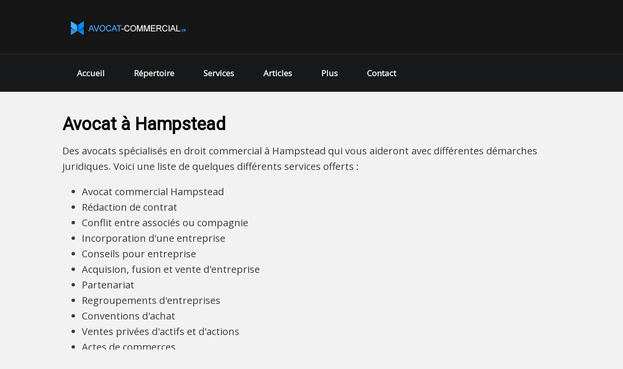

--- FILE ---
content_type: text/html; charset=UTF-8
request_url: https://www.avocat-commercial.ca/hampstead/
body_size: 5083
content:
<!DOCTYPE html>
<html lang="fr-FR">
<head>
<meta charset="UTF-8">
    <title>Hampstead avocat spécialisé en droit commercial à Hampstead</title>
    <meta name="description" content="Avocat commercial Hampstead pour: rédaction de contrat, conflit entre associés compagnie, incorporation d'une entreprise ou achat et vente d'entreprise. Trouvez un avocat spécialisé dans le droit commercial à Hampstead.">
<meta name="viewport" content="width=device-width, initial-scale=1">
<meta name='robots' content='max-image-preview:large' />
	<style>img:is([sizes="auto" i], [sizes^="auto," i]) { contain-intrinsic-size: 3000px 1500px }</style>
	<link rel='stylesheet' id='wp-block-library-css' href='https://www.avocat-commercial.ca/wp-includes/css/dist/block-library/style.min.css?ver=6.7.4' type='text/css' media='all' />
<style id='classic-theme-styles-inline-css' type='text/css'>
/*! This file is auto-generated */
.wp-block-button__link{color:#fff;background-color:#32373c;border-radius:9999px;box-shadow:none;text-decoration:none;padding:calc(.667em + 2px) calc(1.333em + 2px);font-size:1.125em}.wp-block-file__button{background:#32373c;color:#fff;text-decoration:none}
</style>
<style id='global-styles-inline-css' type='text/css'>
:root{--wp--preset--aspect-ratio--square: 1;--wp--preset--aspect-ratio--4-3: 4/3;--wp--preset--aspect-ratio--3-4: 3/4;--wp--preset--aspect-ratio--3-2: 3/2;--wp--preset--aspect-ratio--2-3: 2/3;--wp--preset--aspect-ratio--16-9: 16/9;--wp--preset--aspect-ratio--9-16: 9/16;--wp--preset--color--black: #000000;--wp--preset--color--cyan-bluish-gray: #abb8c3;--wp--preset--color--white: #ffffff;--wp--preset--color--pale-pink: #f78da7;--wp--preset--color--vivid-red: #cf2e2e;--wp--preset--color--luminous-vivid-orange: #ff6900;--wp--preset--color--luminous-vivid-amber: #fcb900;--wp--preset--color--light-green-cyan: #7bdcb5;--wp--preset--color--vivid-green-cyan: #00d084;--wp--preset--color--pale-cyan-blue: #8ed1fc;--wp--preset--color--vivid-cyan-blue: #0693e3;--wp--preset--color--vivid-purple: #9b51e0;--wp--preset--gradient--vivid-cyan-blue-to-vivid-purple: linear-gradient(135deg,rgba(6,147,227,1) 0%,rgb(155,81,224) 100%);--wp--preset--gradient--light-green-cyan-to-vivid-green-cyan: linear-gradient(135deg,rgb(122,220,180) 0%,rgb(0,208,130) 100%);--wp--preset--gradient--luminous-vivid-amber-to-luminous-vivid-orange: linear-gradient(135deg,rgba(252,185,0,1) 0%,rgba(255,105,0,1) 100%);--wp--preset--gradient--luminous-vivid-orange-to-vivid-red: linear-gradient(135deg,rgba(255,105,0,1) 0%,rgb(207,46,46) 100%);--wp--preset--gradient--very-light-gray-to-cyan-bluish-gray: linear-gradient(135deg,rgb(238,238,238) 0%,rgb(169,184,195) 100%);--wp--preset--gradient--cool-to-warm-spectrum: linear-gradient(135deg,rgb(74,234,220) 0%,rgb(151,120,209) 20%,rgb(207,42,186) 40%,rgb(238,44,130) 60%,rgb(251,105,98) 80%,rgb(254,248,76) 100%);--wp--preset--gradient--blush-light-purple: linear-gradient(135deg,rgb(255,206,236) 0%,rgb(152,150,240) 100%);--wp--preset--gradient--blush-bordeaux: linear-gradient(135deg,rgb(254,205,165) 0%,rgb(254,45,45) 50%,rgb(107,0,62) 100%);--wp--preset--gradient--luminous-dusk: linear-gradient(135deg,rgb(255,203,112) 0%,rgb(199,81,192) 50%,rgb(65,88,208) 100%);--wp--preset--gradient--pale-ocean: linear-gradient(135deg,rgb(255,245,203) 0%,rgb(182,227,212) 50%,rgb(51,167,181) 100%);--wp--preset--gradient--electric-grass: linear-gradient(135deg,rgb(202,248,128) 0%,rgb(113,206,126) 100%);--wp--preset--gradient--midnight: linear-gradient(135deg,rgb(2,3,129) 0%,rgb(40,116,252) 100%);--wp--preset--font-size--small: 13px;--wp--preset--font-size--medium: 20px;--wp--preset--font-size--large: 36px;--wp--preset--font-size--x-large: 42px;--wp--preset--spacing--20: 0.44rem;--wp--preset--spacing--30: 0.67rem;--wp--preset--spacing--40: 1rem;--wp--preset--spacing--50: 1.5rem;--wp--preset--spacing--60: 2.25rem;--wp--preset--spacing--70: 3.38rem;--wp--preset--spacing--80: 5.06rem;--wp--preset--shadow--natural: 6px 6px 9px rgba(0, 0, 0, 0.2);--wp--preset--shadow--deep: 12px 12px 50px rgba(0, 0, 0, 0.4);--wp--preset--shadow--sharp: 6px 6px 0px rgba(0, 0, 0, 0.2);--wp--preset--shadow--outlined: 6px 6px 0px -3px rgba(255, 255, 255, 1), 6px 6px rgba(0, 0, 0, 1);--wp--preset--shadow--crisp: 6px 6px 0px rgba(0, 0, 0, 1);}:where(.is-layout-flex){gap: 0.5em;}:where(.is-layout-grid){gap: 0.5em;}body .is-layout-flex{display: flex;}.is-layout-flex{flex-wrap: wrap;align-items: center;}.is-layout-flex > :is(*, div){margin: 0;}body .is-layout-grid{display: grid;}.is-layout-grid > :is(*, div){margin: 0;}:where(.wp-block-columns.is-layout-flex){gap: 2em;}:where(.wp-block-columns.is-layout-grid){gap: 2em;}:where(.wp-block-post-template.is-layout-flex){gap: 1.25em;}:where(.wp-block-post-template.is-layout-grid){gap: 1.25em;}.has-black-color{color: var(--wp--preset--color--black) !important;}.has-cyan-bluish-gray-color{color: var(--wp--preset--color--cyan-bluish-gray) !important;}.has-white-color{color: var(--wp--preset--color--white) !important;}.has-pale-pink-color{color: var(--wp--preset--color--pale-pink) !important;}.has-vivid-red-color{color: var(--wp--preset--color--vivid-red) !important;}.has-luminous-vivid-orange-color{color: var(--wp--preset--color--luminous-vivid-orange) !important;}.has-luminous-vivid-amber-color{color: var(--wp--preset--color--luminous-vivid-amber) !important;}.has-light-green-cyan-color{color: var(--wp--preset--color--light-green-cyan) !important;}.has-vivid-green-cyan-color{color: var(--wp--preset--color--vivid-green-cyan) !important;}.has-pale-cyan-blue-color{color: var(--wp--preset--color--pale-cyan-blue) !important;}.has-vivid-cyan-blue-color{color: var(--wp--preset--color--vivid-cyan-blue) !important;}.has-vivid-purple-color{color: var(--wp--preset--color--vivid-purple) !important;}.has-black-background-color{background-color: var(--wp--preset--color--black) !important;}.has-cyan-bluish-gray-background-color{background-color: var(--wp--preset--color--cyan-bluish-gray) !important;}.has-white-background-color{background-color: var(--wp--preset--color--white) !important;}.has-pale-pink-background-color{background-color: var(--wp--preset--color--pale-pink) !important;}.has-vivid-red-background-color{background-color: var(--wp--preset--color--vivid-red) !important;}.has-luminous-vivid-orange-background-color{background-color: var(--wp--preset--color--luminous-vivid-orange) !important;}.has-luminous-vivid-amber-background-color{background-color: var(--wp--preset--color--luminous-vivid-amber) !important;}.has-light-green-cyan-background-color{background-color: var(--wp--preset--color--light-green-cyan) !important;}.has-vivid-green-cyan-background-color{background-color: var(--wp--preset--color--vivid-green-cyan) !important;}.has-pale-cyan-blue-background-color{background-color: var(--wp--preset--color--pale-cyan-blue) !important;}.has-vivid-cyan-blue-background-color{background-color: var(--wp--preset--color--vivid-cyan-blue) !important;}.has-vivid-purple-background-color{background-color: var(--wp--preset--color--vivid-purple) !important;}.has-black-border-color{border-color: var(--wp--preset--color--black) !important;}.has-cyan-bluish-gray-border-color{border-color: var(--wp--preset--color--cyan-bluish-gray) !important;}.has-white-border-color{border-color: var(--wp--preset--color--white) !important;}.has-pale-pink-border-color{border-color: var(--wp--preset--color--pale-pink) !important;}.has-vivid-red-border-color{border-color: var(--wp--preset--color--vivid-red) !important;}.has-luminous-vivid-orange-border-color{border-color: var(--wp--preset--color--luminous-vivid-orange) !important;}.has-luminous-vivid-amber-border-color{border-color: var(--wp--preset--color--luminous-vivid-amber) !important;}.has-light-green-cyan-border-color{border-color: var(--wp--preset--color--light-green-cyan) !important;}.has-vivid-green-cyan-border-color{border-color: var(--wp--preset--color--vivid-green-cyan) !important;}.has-pale-cyan-blue-border-color{border-color: var(--wp--preset--color--pale-cyan-blue) !important;}.has-vivid-cyan-blue-border-color{border-color: var(--wp--preset--color--vivid-cyan-blue) !important;}.has-vivid-purple-border-color{border-color: var(--wp--preset--color--vivid-purple) !important;}.has-vivid-cyan-blue-to-vivid-purple-gradient-background{background: var(--wp--preset--gradient--vivid-cyan-blue-to-vivid-purple) !important;}.has-light-green-cyan-to-vivid-green-cyan-gradient-background{background: var(--wp--preset--gradient--light-green-cyan-to-vivid-green-cyan) !important;}.has-luminous-vivid-amber-to-luminous-vivid-orange-gradient-background{background: var(--wp--preset--gradient--luminous-vivid-amber-to-luminous-vivid-orange) !important;}.has-luminous-vivid-orange-to-vivid-red-gradient-background{background: var(--wp--preset--gradient--luminous-vivid-orange-to-vivid-red) !important;}.has-very-light-gray-to-cyan-bluish-gray-gradient-background{background: var(--wp--preset--gradient--very-light-gray-to-cyan-bluish-gray) !important;}.has-cool-to-warm-spectrum-gradient-background{background: var(--wp--preset--gradient--cool-to-warm-spectrum) !important;}.has-blush-light-purple-gradient-background{background: var(--wp--preset--gradient--blush-light-purple) !important;}.has-blush-bordeaux-gradient-background{background: var(--wp--preset--gradient--blush-bordeaux) !important;}.has-luminous-dusk-gradient-background{background: var(--wp--preset--gradient--luminous-dusk) !important;}.has-pale-ocean-gradient-background{background: var(--wp--preset--gradient--pale-ocean) !important;}.has-electric-grass-gradient-background{background: var(--wp--preset--gradient--electric-grass) !important;}.has-midnight-gradient-background{background: var(--wp--preset--gradient--midnight) !important;}.has-small-font-size{font-size: var(--wp--preset--font-size--small) !important;}.has-medium-font-size{font-size: var(--wp--preset--font-size--medium) !important;}.has-large-font-size{font-size: var(--wp--preset--font-size--large) !important;}.has-x-large-font-size{font-size: var(--wp--preset--font-size--x-large) !important;}
:where(.wp-block-post-template.is-layout-flex){gap: 1.25em;}:where(.wp-block-post-template.is-layout-grid){gap: 1.25em;}
:where(.wp-block-columns.is-layout-flex){gap: 2em;}:where(.wp-block-columns.is-layout-grid){gap: 2em;}
:root :where(.wp-block-pullquote){font-size: 1.5em;line-height: 1.6;}
</style>
<link rel='stylesheet' id='theme-style-css' href='https://www.avocat-commercial.ca/wp-content/themes/avocatsite/style.css?ver=6.7.4' type='text/css' media='all' />
<link rel='stylesheet' id='custom-font-Open+Sans-css' href='https://fonts.googleapis.com/css?family=Open+Sans&#038;ver=6.7.4' type='text/css' media='all' />
<link rel='stylesheet' id='custom-font-Roboto-css' href='https://fonts.googleapis.com/css?family=Roboto&#038;ver=6.7.4' type='text/css' media='all' />
<link rel="icon" href="https://www.avocat-commercial.ca/wp-content/uploads/2024/10/fv-avocat-commercial.jpg" sizes="32x32" />
<link rel="icon" href="https://www.avocat-commercial.ca/wp-content/uploads/2024/10/fv-avocat-commercial.jpg" sizes="192x192" />
<link rel="apple-touch-icon" href="https://www.avocat-commercial.ca/wp-content/uploads/2024/10/fv-avocat-commercial.jpg" />
<meta name="msapplication-TileImage" content="https://www.avocat-commercial.ca/wp-content/uploads/2024/10/fv-avocat-commercial.jpg" />
		<style type="text/css" id="wp-custom-css">
			.categories a {
    font-size: 18px;
}

.quaranteb img {
    max-width: 88%;
    padding: 5px 0px 5px 0px;
}

h2.wp-block-heading {
    margin-top: 0px;
    font-size: 30px;
    color: #2c2c2c;
}

.menubloc {
    background: #18191a;
}

p {
    font-size: 20px;
    color: #414141;
}		</style>
		<link rel="preload" href="https://fonts.googleapis.com/css?family=Open+Sans" as="style"><link rel="preload" href="https://fonts.googleapis.com/css?family=Open+Sans" as="style"><link rel="preload" href="https://fonts.googleapis.com/css?family=Roboto" as="style"><style>
.menu li a { font-family: "Open Sans"; }p { font-family: "Open Sans"; }li { font-family: "Open Sans"; }.wp-block-cover { font-family: "Roboto"; }body { font-family: "Roboto"; } body {
 background-color: #f2f2f2;
}
a {
 color: #262626;
}
header {
 background-color: #161616;
}
footer {
 background-color: #161616;
 color: #e8e8e8;
}
footer p {
 color: #e8e8e8;
}
.bas-contenu p {
 color: #e8e8e8;
}
.bas-sectionb {
 background-color: #161616;
}
.bas-contenu a {
 color: #eaeaea;
}
ul.wp-block-latest-posts__list.wp-block-latest-posts li {
 background: #e8e8e8;
}
.menu li a {
 color: #ededed;
 font-size: 17px;
}
.bas-sectionb p {
 color: #f2f2f2;
}
article {
 background: #e8e8e8;
	padding: 20px;
	margin-bottom: 50px;
 border: 1px solid #2d2d2d;
}
.content h2 a {
 color: #1e1e1e;
 font-size: 30px;
	text-decoration: none;
}
.menu li a:hover {
 color: #156fbf;
}
h1.titrepage {
 color: #6b6b6b;
 font-size: 30px;
}
p {
 font-size: 20px;
 color: #3a3a3a;
}
li {
 font-size: 20px;
 color: #3a3a3a;
}
footer p {
 color: #e8e8e8;
}
.bas-contenu p {
 color: #e8e8e8;
}
section li {
 font-size: 20px;
 color: #3a3a3a;
}
.wp-block-latest-posts__post-title {
 color: #1e1e1e;
 font-size: 30px;
}
.shortcode1 {
 background-color: #eaeaea;
	padding: 60px 0 20px 0;
	margin-bottom: 50px;
}
.shortcode2 {
 background-color: #e8e8e8;
	padding: 40px 0 20px 0;
	margin-bottom: 50px;
}
.shortcode1 p {
 color: #262626;
}
.shortcode2 p {
 color: #1e1e1e;
}
.shortcode1 h2 {
 color: #262626;
}
.shortcode2 h2 {
 color: #1e1e1e;
}
ul.wp-block-latest-posts__list.wp-block-latest-posts li {
 border: 1px solid #2d2d2d;
}
</style>
</head>


  
<header>
  <div class="conteneur-flex centre">
    <div class="quaranteb">
      <img src="https://www.avocat-commercial.ca/wp-content/uploads/2024/10/avocat-commercial-logo.jpg" alt="Avocat commercial">    </div>
    <div class="soixanteb">
 <p class="messageplus">&nbsp;</p>
    </div>
    
   
    
    
  </div>
  
  
  
   <div class="menubloc">
    <div class="centre">
         <nav>
      
 <!-- Icone du menu pour les petits écrans -->
<div class="menu-toggle">
    <span></span>
    <span></span>
    <span></span>
</div>

<nav class="main-menu"><ul id="menu-menu" class="menu"><li id="menu-item-28" class="menu-item menu-item-type-custom menu-item-object-custom menu-item-home menu-item-28 custom-button"><a href="https://www.avocat-commercial.ca/">Accueil</a></li>
<li id="menu-item-36" class="menu-item menu-item-type-post_type menu-item-object-page menu-item-36 custom-button"><a href="https://www.avocat-commercial.ca/a-propos/">Répertoire</a></li>
<li id="menu-item-83" class="menu-item menu-item-type-post_type menu-item-object-page menu-item-83 custom-button"><a href="https://www.avocat-commercial.ca/services/">Services</a></li>
<li id="menu-item-52" class="menu-item menu-item-type-post_type menu-item-object-page menu-item-has-children menu-item-52 custom-button"><a href="https://www.avocat-commercial.ca/articles/">Articles</a>
<ul class="sub-menu">
	<li id="menu-item-65" class="menu-item menu-item-type-post_type menu-item-object-page menu-item-65 custom-button"><a href="https://www.avocat-commercial.ca/avocat-droit-des-affaires/">Avocat droit des affaires</a></li>
	<li id="menu-item-76" class="menu-item menu-item-type-post_type menu-item-object-page menu-item-76 custom-button"><a href="https://www.avocat-commercial.ca/droit-commercial/">Droit commercial</a></li>
	<li id="menu-item-102" class="menu-item menu-item-type-post_type menu-item-object-page menu-item-102 custom-button"><a href="https://www.avocat-commercial.ca/negociations-commerciales-2/">Négociations commerciales</a></li>
	<li id="menu-item-103" class="menu-item menu-item-type-post_type menu-item-object-page menu-item-103 custom-button"><a href="https://www.avocat-commercial.ca/redaction-de-contrats-commerciaux/">Rédaction de contrats</a></li>
	<li id="menu-item-106" class="menu-item menu-item-type-post_type menu-item-object-page menu-item-106 custom-button"><a href="https://www.avocat-commercial.ca/incorporation-entreprise/">Incorporation entreprise</a></li>
</ul>
</li>
<li id="menu-item-84" class="menu-item menu-item-type-post_type menu-item-object-page menu-item-84 custom-button"><a href="https://www.avocat-commercial.ca/encore-plus/">Plus</a></li>
<li id="menu-item-27" class="menu-item menu-item-type-post_type menu-item-object-page menu-item-27 custom-button"><a href="https://www.avocat-commercial.ca/contact/">Contact</a></li>
</ul></nav>
      </nav>
    </div>
  </div>
</header>
<section>
    <div>
        <div>
      
            

<div class="wp-block-columns is-layout-flex wp-container-core-columns-is-layout-1 wp-block-columns-is-layout-flex">
<div class="wp-block-column is-layout-flow wp-block-column-is-layout-flow">
<h1 class="wp-block-heading">Avocat à Hampstead</h1>


</div>
</div>





<div class="wp-block-columns is-layout-flex wp-container-core-columns-is-layout-1 wp-block-columns-is-layout-flex">
<div class="wp-block-column is-layout-flow wp-block-column-is-layout-flow">


<p>Des avocats spécialisés en droit commercial à Hampstead qui vous aideront avec différentes démarches juridiques. Voici une liste de quelques différents services offerts : </p>
<ul>
<li>Avocat commercial 
Hampstead</li>
<li>Rédaction de contrat</li>
<li>Conflit entre associés ou compagnie</li>
<li>Incorporation d'une entreprise</li>
<li>Conseils pour entreprise</li>
<li>Acquision, fusion et vente d'entreprise</li>
<li>Partenariat</li>
<li>Regroupements d'entreprises</li>
<li>Conventions d'achat</li>
<li>Ventes privées d'actifs et d'actions</li>
<li>Actes de commerces</li>
<li>Réglementation de vos activités </li>
<li>Immigration de gens d'affaires</li>
<li>Dissolutions</li>
<li>Convention d'actionnaires</li>
<li>Gestionnaire des registres de la société</li>
<li>Droit des actionnaires</li>
<li>Négociation commerciale</li>
<li>Litige commercial</li>
<li>Entreprise individuelle</li>
<li>Bail commercial</li>
<li>Devoir et responsabilité des administrateurs</li>
<li>Déclaration au registre des entreprises</li>
<li>Recouvrement des créances</li>
<li>Interprétation de contrats commerciaux</li>
<li>Et encore plus de services pour le commercial</li>
</ul>
<p>&nbsp;</p>
<p>Page dédiée pour les avocats commercial à Hampstead. Vous êtes un avocats et vous souhaitez offrir vos services dans le répertoire ? Vous pouvez le faire facilement en vous rendant le menu d'en haut. </p>

<br />
<br />


</div></div>



    <div style="height:50px" aria-hidden="true" class="wp-block-spacer"></div>


	
<div class="bloccouleurbas wp-block-columns is-layout-flex wp-container-core-columns-is-layout-4 wp-block-columns-is-layout-flex">
<div class="wp-block-column is-layout-flow wp-block-column-is-layout-flow" style="flex-basis:33.33%">
<p class="wp-block-image size-full"><img src="/wp-content/uploads/2015/10/avocat-droit-affaires.jpg" alt="avocat droit affaires" title="avocat droit affaires" class="imagebas" /></p>
</div>



<div class="wp-block-column is-layout-flow wp-block-column-is-layout-flow" style="flex-basis:66.66%">
  <h2>Votre partenaire en droit des affaires</h2>
  <p>Vous êtes un homme ou une femme d&rsquo;affaire? Vous êtes le, la ou les propriétaires d&rsquo;une entreprise? Vous possédez une entreprise en tant que travailleur autonome ou des parts dans une société en nom collectif, une société par action (compagnie) ou une société sans but lucratifs. <a href="/avocat-droit-des-affaires/">Votre partenaire en droit des affaires</a></p>
</div>
</div>  
    
    
        <div style="height:50px" aria-hidden="true" class="wp-block-spacer"></div>

    
    
    <div class="bloccouleurbas wp-block-columns is-layout-flex wp-container-core-columns-is-layout-5 wp-block-columns-is-layout-flex">
<div class="wp-block-column is-layout-flow wp-block-column-is-layout-flow" style="flex-basis:33.33%">
<p class="wp-block-image size-full"><img src="/wp-content/uploads/2015/10/redaction-contrat.jpg" alt="redaction contrat" class="imagebas" /></p>
</div>



<div class="wp-block-column is-layout-flow wp-block-column-is-layout-flow" style="flex-basis:66.66%">
  <h2>Rédaction de contrats légaux</h2>
  <p>L&rsquo;une des principales tâches à accomplir pour un dirigeant d&rsquo;entreprise est de conclure des accords avec d&rsquo;autres compagnies ou partenaires. Ces accords peuvent être de différentes nature. Il peut s&rsquo;agir d&rsquo;un contrat de partenariat, contrat d&rsquo;achat, contrat de vente d&rsquo;un produit, service ou d&rsquo;une entreprise. <a href="/redaction-de-contrats-commerciaux/">Rédaction de contrats légaux</a></p>
</div>
</div>
    
    


        </div>
    </div>
</section>

<footer>
  <div class="bas-contenu">
        <div class="footer-widgets">
      <div class="widget">
<p class="has-text-align-center"><a href="https://www.avocat-commercial.ca/conditions-dutilisation/" data-type="page" data-id="1291">Conditions d'utilisation</a></p>
</div>    </div>
      </div>
  <div class="bas-sectionb">
    <p>&copy; 2024</p>
  </div>
</footer>
<script type="text/javascript" src="https://www.avocat-commercial.ca/wp-content/themes/avocatsite/js/scripts.js" id="menu-toggle-js"></script>
</body></html>


--- FILE ---
content_type: text/css
request_url: https://www.avocat-commercial.ca/wp-content/themes/avocatsite/style.css?ver=6.7.4
body_size: 5430
content:
/*
Theme Name: Avocat du Québec
Description: Site créé pour les répertoires des avocats du Québec
Author: Avocat du Québec
Version:1
Tags: avocats, avocat, avocates
*/

@charset "utf-8";
/* CSS Document */

body {
	margin: 0;
	padding: 0;
	font-family: Arial, sans-serif;
	line-height: 1.6;
}
header {
}
li.cat-item {
	list-style-type: none;
}
.bar {
	width: 25px;
	height: 3px;
	background-color: #fff;
	margin: 5px 0;
	transition: transform 0.3s;
}
a {
    color: #1fa7da;
    font-size: 22px;
    margin: 0;
    padding: 0;
}
.ecriture { font-family: Roboto;}
.blocs {
	box-sizing: border-box;
}
.couleura {
	background: #999;
}
.centre {
	width: 100%;
	margin: 0 auto;
}
.bloc-centre {
	box-sizing: border-box;
	margin: 100px 0 100px 0;
	width: 80%;
	margin: 0 auto;
}
.conteneur-flex {
	display: flex;
	flex-wrap: wrap;
}
.bloc img {
	max-width: 100%;
	height: auto;
	display: block;
}
.moitie {
	width: 50%;
	margin: 100px 0 100px 0;
	padding: 30px;
}
.soixante {
	width: 60%;
	margin: 100px 0 100px 0;
	padding: 0px;
}
.quarante {
	width: 40%;
	margin: 100px 0 100px 0;
	padding: 30px;
}
.soixanteb {
	width: 70%;
	margin-top: 0px;
	text-align: right;
}
.quaranteb {
	width: 30%;
}
.trois {
	width: 33%;
	box-sizing: border-box;
	margin: 100px 0 100px 0;
	padding: 30px;
}
.trois h2 {
	color: #fff;
	margin: 20px 0 20px 0;
	text-align: center;
}
.wp-block-columns {
	width: 90%;
	margin: 0 auto 0 auto;
}
footer {
	text-align: left;
	padding: 0;
	margin-top: 100px;
}
.bas-contenu {
	padding: 50px 0px 50px 0px;
}
.bas-section {
	width: 23%;
	box-sizing: border-box;
	padding-left: 20px;
}
.bas-section h2 {
	color: #999;
	margin: 20px 0 20px 0;
}
.bas-sectionb {
	width: 100%;
	padding: 0px 0px 0px 0px;
	margin: 20px 0px 0px 0px;
	height: 39px;
	line-height: 39px;
	text-align: center;
}
a.wp-block-latest-posts__post-title {
	text-decoration: none;
	font-weight: bold;
}
.post {
	display: flex;
	align-items: center;
}
.thumbnail {
	margin-right: 40px;
	float: left;
}
.content {
	flex: 1;
}
.quaranteb {
	width: 30%;
}
.quaranteb img {
	float: none;
}
ul.menu {
	text-align: right;
}
/* Style des liens du menu au survol */


/* Style des liens du menu en tant que boutons */
.menu li {
	display: inline-block;
	margin: 5px; /* Ajoute de l'espace entre chaque bouton */
	text-decoration: none;
	font-weight: bold;
	margin: 0;
	padding: 0;
	width: 100%;
}
.menu li a {
	display: inline-block;
	margin: 10px; /* Ajoute de l'espace entre chaque bouton */
	text-decoration: none;
	font-weight: bold;
}
.wp-block-latest-posts.wp-block-latest-posts__list {
	list-style: none;
	padding-left: 0;
	width: 80%;
	margin: 0 auto;
}
.wp-block-latest-posts.wp-block-latest-posts__list li {
	margin-top: 40px;
	margin-bottom: 40px;
	padding: 30px;
}


.categories {
    list-style: none;
    padding: 0;
    margin: 0;
    display: flex;
    flex-wrap: wrap;
}

.categories li {
    flex: 1 0 25%; /* Chaque élément occupe 25% de la largeur */
    max-width: 25%; /* Maximum 25% de la largeur */
    text-align: left;
    padding: 10px;
    box-sizing: border-box;
}
h2 {
    margin-top:0px;
}


.imageentreprise img {
    max-width: 100%;
    padding: 0 10% 0 10%;
}
div#articlea {
    float: left;
    width: 100%;
    margin-top: 30px;
    margin-bottom: 30px;
}

.image {
    width: 30%;
    float: left;
}


div#articleb {
    float: left;
    width: 100%;
    margin-top: 20px;
    margin-bottom: 20px;
}
.texte {
    float: left;
    width: 90%;
    padding: 0 5% 0 5%;
}
.articlepl {
    float: left;
    width: 100%;
    margin-top: 20px;
    margin-bottom: 20px;
}

.image img {
    max-width: 100%;
}

.entreprise {
    width: 100%;
    float: left;
    margin: 20px auto 60px auto;
    background: #eeeeee;
    border: 1px solid #ebebeb;
}
.imageentreprise {
    width: 90%;
    float: left;
	text-align:center;
	padding: 0 5% 0 5%;

}
.texteentreprise {
    float: left;
    width: 90%;
	padding: 0 5% 0 5%;
}


div#bloc {
    width: 96%;
    margin: 0 auto 0 auto;
	padding: 1% 2% 1% 2%;
}
div#haut {
    float: left;
    width: 100%;
}

.quaranteb img {
    max-width: 100%;
}

h2.wp-block-heading {
    margin-top: 0px;
}
p {
    margin-top: 0px;
}
.wp-block-columns {
    margin-top: 70px;
    margin-bottom: 70px;
}
.alignright {
    float: left;
    margin-right: 50px;
}
section {
    width: 90%;
    margin: 0 auto 0 auto;
}
ul.liensp {
    list-style: none;
}
.liensp li {
    float: left;
    width: 100%;
    margin-bottom: 20px;
}
.image img {
    width: 100%;
}


/* Pour rendre les liens en pleine largeur sur les appareils mobiles */
@media screen and (max-width: 767px) {
    .categories li {
        flex: 1 0 100%; /* Chaque élément occupe 100% de la largeur sur les appareils mobiles */
        max-width: 100%; /* Maximum 100% de la largeur */
    }

	.texte {width:98%;}
		.texteentreprise {
		width:98%;   padding: 0 1% 0 1%;
}
	.imageentreprise {width:98%;   padding: 0 1% 0 1%;}
}


/* Styles pour les écrans de petite taille (mobile) */
@media only screen and (max-width: 600px) {
	
	.image {
		width:98%;
}
	.texte {width:98%;}
		.texteentreprise {
		width:98%;   padding: 0 1% 0 1%;
}
	.imageentreprise {width:98%;   padding: 0 1% 0 1%;}	
	
.menu-principal {
	margin-top: 20px;
	margin-bottom: 20px;
}
.quaranteb img {
}
.wp-block-columns {
	width: 90%;
	margin: 0 auto;
}
.menu li {
	display: inline-block;
	padding: 0; /* Ajoute de l'espace autour du texte */
	margin: 0; /* Ajoute de l'espace entre chaque bouton */
	text-decoration: none;
	color: gainsboro; /* Couleur du texte */
	width: 100%;
	font-weight: bold;
}
.menu li a {
	display: inline-block;
	padding: 10px 80px 10px 80px;
	margin: 0; /* Ajoute de l'espace entre chaque bouton */
	text-decoration: none;
	font-weight: bold;
	text-align: center;
}
ul.menu {
	text-align: center;
	margin: 0;
	padding: 0;
}
.quaranteb {
	width: 100%;
	text-align: center;
	height: auto;
}
.quaranteb img {
	height: auto;
}
.soixanteb {
	width: 100%;
}
h1.titrepage {
	text-align: center;
	margin: 50px 0 20px 0;
}
.wp-block-columns {
	margin: 0 auto;
	width: 90%;
	margin-bottom: 50px;
}
}
 @media screen and (max-width: 768px) {

	.image {
		width:98%;
}
	.texte {width:98%;}
		.texteentreprise {
		width:98%;   padding: 0 1% 0 1%;
}
	.imageentreprise {width:98%;   padding: 0 1% 0 1%;}
header {
}
.wp-block-columns {
	width: 80%;
	margin: 0 auto;
}
h1.titrepage {
	text-align: center;
	margin: 50px 0 20px 0;
}
.wp-block-columns {
	margin: 0 auto;
	width: 90%;
	margin-bottom: 50px;
}
.quaranteb {
	height: auto;
}
ul.menu {
	text-align: center;
	margin: 0;
	padding: 0;
}
.bloc {
	width: 100%;
	transition: transform 0.3s ease-in-out; /* Ajout de transition pour un effet smooth */
	animation: bounce 1s ease infinite alternate; /* Ajout de l'animation bounce */
}
.trois,  .quarante,  .moitie,  .soixante {
	width: 100%;
}
.soixanteb {
	width: 100%;
}
.quaranteb {
	width: 100%;
	text-align: center;
}
.wp-block-latest-posts.wp-block-latest-posts__list {
	width: 98%;
}
.bas-section {
	width: 100%; /* Les sections prennent toute la largeur sur petit écran */
	margin-bottom: 10px; /* Espacement entre les sections */
	text-align: center;
}
.container {
	margin: 0 auto;
	width: 98%;
}
footer {
	padding: 20px 0;
}
.container {
	margin: 0 auto;
	width: 80%;
}
.credits {
	text-align: center;
	margin-top: 20px;
}
/* Styles pour les liens de navigation */
footer ul {
	list-style: none;
	padding: 0;
}
footer ul li {
	margin-bottom: 10px;
}
footer ul li a {
	text-decoration: none;
}
footer ul li a:hover {
	text-decoration: underline;
}
}

/* Styles pour les écrans de taille moyenne à grande (tablettes et ordinateurs de bureau) */
@media only screen and (min-width: 900px) {
.menu-principal {
	margin-top: 25px;
}
h1.titrepage {
	text-align: center;
	margin: 60px 0px 50px 10%;
}
footer ul li a {
	text-decoration: none;
}
.quaranteb img {
	float: left;
}
.menu-principal {
/* Styles pour le menu principal sur les tablettes et ordinateurs de bureau */
}
.page_item {
	display: inline-block;
	margin: 5px; /* Ajoute de l'espace entre chaque bouton */
	text-decoration: none;
	color: gainsboro; /* Couleur du texte */
}
.page_item {
	text-decoration: none;
	font-weight: bold;
	color: gainsboro;
}
/* Style des liens du menu au survol */
.page_item:hover {
}
.soixanteb {
	width: 70%;
	margin-top: 0px;
	text-align: right;
}
.menu li {
	display: inline;
}
}
 @media only screen and (min-width: 1000px) {
.centre {
	width: 100%;
	margin: 0 auto;
}
.soixanteb {
	width: 70%;
	margin-top: 0px;
	text-align: right;
}
.wp-block-columns {
	width: 80%;
	margin: 0 auto;
}
h1.titrepage {
	margin: 60px 0px 40px 10%;
	text-align: left;
}
.menu li {
	display: inline;
}
}
 @media only screen and (min-width: 1200px) {
.centre {
	width: 80%;
	margin: 0 auto;
}
.menu li {
	display: inline;
}
h1.titrepage {
	margin: 60px 0px 40px 10%;
	text-align: left;
}
}



/* Pour les téléphones cellulaires typiques */
@media (min-width: 576px) and (max-width: 767.98px) {
    /* Styles */
	
	

.image {
    width: 100%;
}


div#articleb {
    width: 100%;
}
.texte {
    width: 90%;
    padding: 0 5% 0 5%;
}
.articlepl {
    width: 100%;
}

.image img {
    max-width: 100%;
}

.entreprise {
    width: 90%;
}
.imageentreprise {
    width: 100%;
}
.texteentreprise {
    float: left;
    width:90%;
	padding: 0 5% 0 5%;
}


div#bloc {
    width: 100%;
    margin: 20px auto 0 auto;
}
div#haut {
    width: 100%;
}

.quaranteb img {
    max-width: 100%;
}

h2.wp-block-heading {
    margin-top: 0px;
}
p {
    margin-top: 0px;
}
.wp-block-columns {
    margin-top: 30px;
    margin-bottom: 30px;
}
.alignright {
    float: none;
    margin-right: 10px;
}
section {
    width: 100%;
    margin: 0 auto 0 auto;
}
ul.liensp {
    list-style: none;
}
.liensp li {
    float: left;
    width: 100%;
    margin-bottom: 10px;
}
.image img {
    width: 100%;
}
	
	
	
}

/* Pour les tablettes en mode portrait */
@media (min-width: 768px) and (max-width: 991.98px) {
    /* Styles */
	
	.liensp li {
    float: left;
    width: 50%;
    margin-bottom: 20px;
}
			.liensp li {
    float: left;
    width: 50%;
    margin-bottom: 20px;
}
	div#articlea {
    float: left;
    width: 100%;
    margin-top: 30px;
    margin-bottom: 30px;
}

.image {
    width: 30%;
    float: left;
}


div#articleb {
    float: left;
    width: 100%;
    margin-top: 20px;
    margin-bottom: 20px;
}
.texte {
    float: left;
    width: 60%;
    padding: 0 5% 0 5%;
}
.articlepl {
    float: left;
    width: 100%;
    margin-top: 20px;
    margin-bottom: 20px;
}

.image img {
    max-width: 100%;
}

.entreprise {
    width: 90%;
    float: left;
    margin: 20px auto 60px auto;
    background: #eeeeee;
    border: 1px solid #ebebeb;
}
.imageentreprise {
    width: 25%;
    float: left;
}
.texteentreprise {
    float: left;
    width: 65%;
	padding: 0 5% 0 5%;
}


div#bloc {
    width: 96%;
    margin: 1% auto 1% auto;
	padding: 1% 2% 1% 2%;
}
div#haut {
    float: left;
    width: 100%;
}

.quaranteb img {
    max-width: 100%;
}

h2.wp-block-heading {
    margin-top: 0px;
}
p {
    margin-top: 0px;
}
.wp-block-columns {
    margin-top: 70px;
    margin-bottom: 70px;
}
.alignright {
    float: left;
    margin-right: 50px;
}
section {
    width: 90%;
    margin: 0 auto 0 auto;
}
ul.liensp {
    list-style: none;
}

.image img {
    width: 100%;
}
}

/* Pour les tablettes en mode paysage et les petits ordinateurs */
@media (min-width: 992px) and (max-width: 1199.98px) {
    /* Styles */
		.liensp li {
    float: left;
    width: 50%;
    margin-bottom: 20px;
}
	div#articlea {
    float: left;
    width: 100%;
    margin-top: 30px;
    margin-bottom: 30px;
}

.image {
    width: 30%;
    float: left;
}


div#articleb {
    float: left;
    width: 100%;
    margin-top: 20px;
    margin-bottom: 20px;
}
.texte {
    float: left;
    width: 60%;
    padding: 0 5% 0 5%;
}
.articlepl {
    float: left;
    width: 100%;
    margin-top: 20px;
    margin-bottom: 20px;
}

.image img {
    max-width: 100%;
}

.entreprise {
    width: 90%;
    float: left;
    margin: 20px auto 60px auto;
    background: #eeeeee;
    border: 1px solid #ebebeb;
}
.imageentreprise {
    width: 25%;
    float: left;
}
.texteentreprise {
    float: left;
    width: 65%;
	padding: 0 5% 0 5%;
}


div#bloc {
    width: 96%;
    margin: 1% auto 1% auto;
	padding: 1% 2% 1% 2%;
}
div#haut {
    float: left;
    width: 100%;
}

.quaranteb img {
    max-width: 100%;
}

h2.wp-block-heading {
    margin-top: 0px;
}
p {
    margin-top: 0px;
}
.wp-block-columns {
    margin-top: 70px;
    margin-bottom: 70px;
}
.alignright {
    float: left;
    margin-right: 50px;
}
section {
    width: 90%;
    margin: 0 auto 0 auto;
}
ul.liensp {
    list-style: none;
}
.liensp li {
    float: left;
    width: 50%;
    margin-bottom: 20px;
}
.image img {
    width: 100%;
}
	
}

/* Pour les grands écrans d'ordinateurs de bureau */
@media (min-width: 1200px) {
    /* Styles */

div#articlea {
    float: left;
    width: 100%;
    margin-top: 30px;
    margin-bottom: 30px;
}

.image {
    width: 30%;
    float: left;
}


div#articleb {
    float: left;
    width: 100%;
    margin-top: 20px;
    margin-bottom: 20px;
}
.texte {
    float: left;
    width: 60%;
    padding: 0 5% 0 5%;
}
.articlepl {
    float: left;
    width: 100%;
    margin-top: 20px;
    margin-bottom: 20px;
}

.image img {
    max-width: 100%;
}

.entreprise {
    width: 100%;
    float: left;
    margin: 20px auto 60px auto;
    background: #eeeeee;
    border: 1px solid #ebebeb;
	padding:40px 0px 40px 0px;
}
.imageentreprise {
    width: 25%;
    float: left;
	padding:0;
}
.texteentreprise {
    float: left;
    width: 65%;
	padding: 0 5% 0 5%;
}


div#bloc {
    width: 96%;
    margin: 1% auto 1% auto;
	padding: 1% 2% 1% 2%;
}
div#haut {
    float: left;
    width: 100%;
}

.quaranteb img {
    max-width: 100%;
}

h2.wp-block-heading {
    margin-top: 0px;
}
p {
    margin-top: 0px;
}
.wp-block-columns {
    margin-top: 70px;
    margin-bottom: 70px;
}
.alignright {
    float: left;
    margin-right: 50px;
}
section {
    width: 90%;
    margin: 0 auto 0 auto;
}
ul.liensp {
    list-style: none;
}
.liensp li {
    float: left;
    width: 25%;
    margin-bottom: 20px;
}
.image img {
    width: 100%;
}
	
	
}

/* Style de base du menu pour les grands écrans */
.main-menu {
    display: flex; /* Alignement horizontal des boutons */
    justify-content: space-between; /* S'assure que les boutons prennent toute la largeur */
    padding: 0;
    margin: 0;
}

.menu {
    display: flex;
    list-style: none; /* Supprime les puces des éléments de la liste */
    padding: 0;
    margin: 0;
}

.menu li {
    margin: 0; /* Supprime tout espacement autour des boutons */
    padding: 0;
}

.menu li a {
    display: block;
    padding: 15px 20px; /* Taille du bouton */
    text-align: center;
    text-decoration: none;
    font-size: 16px;
    background-color: linear-gradient(to bottom, #ffffff 0%, #eeeeee 100%);
    color: #f3f3f3;
    transition: all 0.3s ease;
}

.menu li:first-child a {
    border-left: none; /* Supprime la bordure à gauche du premier bouton */
}

/* Effet hover sur les liens */
.menu li a:hover {
    background-color: #000;
    color: #fff;
}

/* Style des sous-menus */
.menu li ul {
    display: none;
    position: absolute;
    top: 100%;
    left: 0;
    background-color: #fff;
    padding: 0;
    margin: 0;
}

.menu li:hover ul {
    display: block;
}

.menu li ul li a {
    padding: 10px;
    background-color: #fff;
    border: 1px solid #000;
}


.menu-toggle {
    display: none; /* Masqué par défaut sur les grands écrans */
    width: 40px;
    height: 30px;
    position: relative;
    cursor: pointer;
    z-index: 9999; /* Assure qu'il reste au-dessus du menu */
}

.menu-toggle span {
    display: block;
    background-color: #333; /* Couleur des lignes du hamburger */
    height: 4px;
    width: 100%;
    margin: 6px 0; /* Espacement entre les lignes */
    transition: all 0.3s ease;
}


/* Style responsive : Masquer le menu sur mobile et tablette par défaut */
@media (max-width: 1024px) {
    .main-menu {
        display: none; /* Masquer le menu desktop */
        flex-direction: column; /* Aligne les éléments verticalement */
        position: absolute; /* Position absolue pour que le menu apparaisse sous le bouton */
        top: 50px; /* Ajuste la position sous le hamburger */
        left: 0;
        width: 100%; /* Prend toute la largeur de l'écran */
        background-color: #202020; /* Couleur de fond du menu */
        z-index: 9998; /* Assure que le menu soit au-dessus des autres éléments */
    }

    .main-menu.active {
        display: flex; /* Affiche le menu quand il est activé */
    }

    .menu {
        display: flex;
        flex-direction: column; /* Affiche les éléments du menu en colonne */
        list-style: none; /* Supprime les puces des éléments de la liste */
        padding: 0;
        margin: 0;
    }

    .menu li {
        border-bottom: 1px solid #000; /* Ligne entre les items */
        width: 100%; /* S'assure que les liens prennent toute la largeur */
    }

    .menu li a {
        padding: 15px;
        text-align: center;
        display: block;
        color: #f3f3f3; /* Couleur du texte */
    }


    /* Afficher le bouton hamburger */
    .menu-toggle {
        display: block;
    }
}



/* Effet de transformation du hamburger en "X" lorsque le menu est actif */
.menu-toggle.active span:nth-child(1) {
    transform: translateY(9px) rotate(45deg);
}

.menu-toggle.active span:nth-child(2) {
    opacity: 0;
}

.menu-toggle.active span:nth-child(3) {
    transform: translateY(-9px) rotate(-45deg);
}


.menubloc {
    float: left;
    width: 100%;
    border-top: 1px solid #333;
    background: #202020;
}
h2.titrefiche a {
        font-size: 36px;
        text-decoration: none;
	     letter-spacing: -1px;
    }
h2.wp-block-heading {
        margin-top: 0px;
        font-size: 32px;
    }


.quaranteb img {
        max-width: 62%;
        padding: 20px 0px 20px 0px;
    }

.menubloc {
    background: #242627;
}

img.alignleft {
    float: left;
    margin-right: 40px;
}
section {
    margin-top: 100px;
}
.messageplus a {
    color: #f7c51e;
    font-size: 15px;
}
.categories a {
    font-size: 22px;
    margin: 0;
    padding: 0;
	 text-decoration:none;
}
@media (min-width: 1200px) {
    section {
        width: 80%;
        margin: 2% auto 2% auto;
        padding: 1% 5% 1% 5%;
    }
}



@media (min-width: 1200px) {
    div#bloc {
        width: 96%;
        margin: 0;
        padding: 0;
    }
}
.footer-widgets {
    width: 80%;
    margin: 0 auto 0 auto;
}

@media only screen and (min-width: 1000px) {
    .wp-block-columns {
        width: 100%;
        padding: 0;
    }
}
.blocsuite {
    width: 100%;
}
h1.wp-block-heading {
    margin: 0;
    padding: 0;
}

h1 {
    margin: 40px 0 0 0;
    padding: 0;
	  font-size:36px;
}
.menubloc {
    float: none;

}
@media (min-width: 1200px) {
    .wp-block-columns {
        margin-top: 0px;
        margin-bottom: 10px;
    }
	
	
	a {
    font-size: 18px;
}
p.numero a {
    text-decoration: none;
    font-weight: bold;
}
p.courrielc a {
}

	.imagebastexte {
        float: left;
        max-width: 260px;
        margin-right: 50px;
}
	.imageentreprise img {
    max-width: 100%;
    height: auto;
}
	p.numero a {
    font-size: 25px;
}}
	@media (max-width: 599px) {
.imageentreprise img {
    max-width: 98%;
	text-align:center;
    height: auto;
	padding:20px 0 0 0;
	margin:0 0 0 0;
}
.entreprise {
        width: 98%;

    }
		p.messageplus a {
    text-align: center;
}p.messageplus {
    text-align: center;
}
.menu-toggle span {
    background-color: #dddddd;
}
    .wp-block-columns {
			width:100%;
}
			.imageentreprise img {
    max-width: 100%;
    padding: 0 5% 0 5%;
    height: auto;
}
}

@media (min-width: 1200px) {
    .entreprise {
        width: 100%;
        float: left;
        margin: 20px auto 60px auto;
        background: #ffffff;
        border: 1px solid #ebebeb;
        padding: 40px 0px 40px 0px;
    }
	@media (min-width: 992px) and (max-width: 1199.98px) {
    .quaranteb img {
        max-width: 61%;
    }
		  }
h2 .titrefiche a {
        font-size: 32px;
        text-decoration: none;
    }
	
img.imagebas {max-width:260px; height:auto;}		

	
	img.imageplusbas {
    float: left;
    margin-right: 30px;
    margin-bottom: 30px;
        max-width: 260px;
	}
	
	.blocbas2 {
    padding: 2%;
    border: 1px solid #e3e3e3;
    background: #efefef;
		width:96%;
}
	.imageentreprise img {
    max-width: 100%;
    padding: 0 5% 0 5%;
    height: auto;
}
		.imageentreprise  {
    height: auto;
}
	
	
	@media (min-width: 600px) and (max-width: 899px) {


		.imageentreprise  {
    height: auto;
}

}
